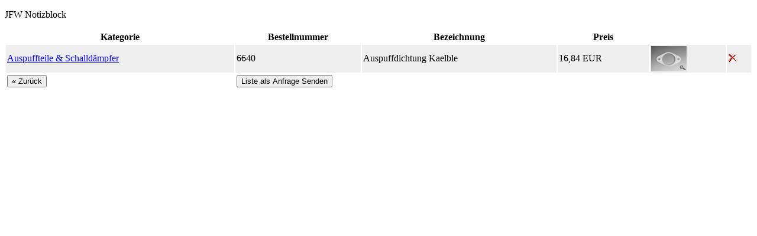

--- FILE ---
content_type: text/html; charset=iso-8859-1
request_url: https://www.lkw-restauration.de/ersatzteile/notizblock/auspuffteile_und_schalldaempfer_6640.htm
body_size: 890
content:

<!DOCTYPE HTML PUBLIC "-//W3C//DTD HTML 4.01 Transitional//EN" "http://www.w3.org/TR/html4/loose.dtd">
<html>
<head>
<title>JFW Notizblock</title>
<link rel="stylesheet" href="../../scripts/jfw.css" type="text/css">
<link rel="stylesheet" href="../../slimbox_deutsch/css/slimbox.css" type="text/css" media="screen" />
<script type="text/javascript" src="../../slimbox_deutsch/js/mootools.js"></script>
<script type="text/javascript" src="../../slimbox_deutsch/js/slimbox.js"></script>
<base href="/">
<script language="JavaScript">
<!--
function topreload() {
parent.frames.nav_top.location.reload();
}
//-->
</script>

</head>
<body class="notizblock" onLoad="topreload()">
<p class="follow">JFW Notizblock</p>
<form action="ersatzteile/notizblock/anfrage.htm" target="_self" method="post" >

<table width="100%" cellpadding="2" border="0" >

<tr>
<th>Kategorie</th>
<th>Bestellnummer</th>
<th>Bezeichnung</th>
<th>Preis</th>
<th>&nbsp;</th>
<th>&nbsp;</th>
</tr>
<tr onmouseover="this.bgColor='#CCCCCC'" onmouseout="this.bgColor='#eeeeee'" bgcolor="#eeeeee"><td><a target="main" href="ersatzteile/auspuffteile_und_schalldaempfer.htm?suche_bestellnummer=6640#6640">Auspuffteile & Schalldämpfer</a></td><td>6640</td><td>Auspuffdichtung Kaelble</td><td>16,84 EUR</td><td><a href="/images/db_artikel_ohne_logo/images/~1245840666.jpg" title="" alt="" rel="lightbox"><img src="/images/db_artikel_ohne_logo/thumbnails/~1245840666.jpg" width="60" height="43.2"  border="0" class="db_artikel" alt="" title=""></a></td><td><a target="_self" href="ersatzteile/notizblock/notizblock.htm?loeschen=auspuffteile_und_schalldaempfer/6640"><img title="6640 aus der Liste l&ouml;schen" src="images/b_drop.png" width="16" height="16" border="0" alt="6640 aus der Liste l&ouml;schen"></a></td>
<tfoot>
<tr><td><input class="left" type="button" name="Verweis" value="&laquo;&nbsp;Zur&uuml;ck" onClick="history.go(-1)"></td><td colspan="5" >
<input class="right" type="submit" value="Liste als Anfrage Senden"></td></tr>
</tfoot>
</table><br />
<input name="f_bestellnummer[]" type="hidden"  value="6640">
</form>
</body>
</html>


--- FILE ---
content_type: text/css
request_url: https://www.lkw-restauration.de/slimbox_deutsch/css/slimbox.css
body_size: 358
content:
/* SLIMBOX */

#lbOverlay {
        position: absolute;
        z-index: 9999;
        left: 0;
        width: 100%;
        background-color: #000;
        cursor: pointer;
}

#lbCenter, #lbBottomContainer {
        position: absolute;
        z-index: 9999;
        left: 50%;
        overflow: hidden;
        background-color: #fff;
}

.lbLoading {
        background: #fff url(../images/loading_jfw.gif) no-repeat center;
}

#lbImage {
        position: absolute;
        left: 0;
        top: 0;
        border: 10px solid #fff;
        background-repeat: no-repeat;
}

#lbPrevLink, #lbNextLink {
        display: block;
        position: absolute;
        top: 0;
        width: 50%;
        outline: none;
}

#lbPrevLink {
        left: 0;
}

#lbPrevLink:hover {
        background: transparent url(../images/prevlabel.gif) no-repeat 0% 15%;
}

#lbNextLink {
        right: 0;
}

#lbNextLink:hover {
        background: transparent url(../images/nextlabel.gif) no-repeat 100% 15%;
}

#lbBottom {
        font-family: Verdana, Arial, Geneva, Helvetica, sans-serif;
        font-size: 10px;
        color: #666;
        line-height: 1.4em;
        text-align: left;
        border: 10px solid #fff;
        border-top-style: none;
}

#lbCloseLink {
        display: block;
        float: right;
        width: 113px;
        height: 22px;
        background: transparent url(../images/closelabel.gif) no-repeat center;
        margin: 5px 0;
        outline: none;
}

#lbCaption, #lbNumber {
        margin-right: 71px;
}

#lbCaption {
        font-weight: bold;
}